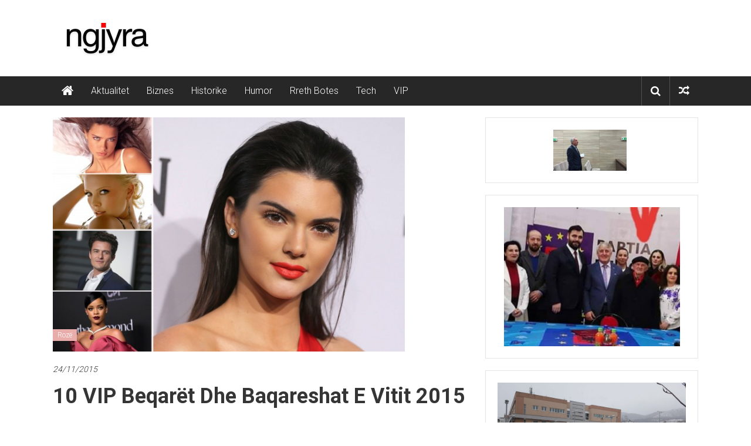

--- FILE ---
content_type: text/html; charset=UTF-8
request_url: https://www.ngjyra.com/10-vip-beqaret-dhe-baqereshat-e-vitit-2015/
body_size: 14851
content:
<!DOCTYPE html>
<html lang="en-US">
<head>
	<meta charset="UTF-8">
	<meta name="viewport" content="width=device-width, initial-scale=1">
	<link rel="profile" href="http://gmpg.org/xfn/11">
	<link rel="pingback" href="https://www.ngjyra.com/test1/xmlrpc.php">

	<title>10 VIP beqarët dhe baqareshat e vitit 2015 &#8211; Ngjyra.com</title>
<meta name='robots' content='max-image-preview:large' />
	<style>img:is([sizes="auto" i], [sizes^="auto," i]) { contain-intrinsic-size: 3000px 1500px }</style>
	<link rel='dns-prefetch' href='//fonts.googleapis.com' />
<link rel="alternate" type="application/rss+xml" title="Ngjyra.com &raquo; Feed" href="https://www.ngjyra.com/feed/" />
<link rel="alternate" type="application/rss+xml" title="Ngjyra.com &raquo; Comments Feed" href="https://www.ngjyra.com/comments/feed/" />
<link rel="alternate" type="application/rss+xml" title="Ngjyra.com &raquo; 10 VIP beqarët dhe baqareshat e vitit 2015 Comments Feed" href="https://www.ngjyra.com/10-vip-beqaret-dhe-baqereshat-e-vitit-2015/feed/" />
<script type="text/javascript">
/* <![CDATA[ */
window._wpemojiSettings = {"baseUrl":"https:\/\/s.w.org\/images\/core\/emoji\/16.0.1\/72x72\/","ext":".png","svgUrl":"https:\/\/s.w.org\/images\/core\/emoji\/16.0.1\/svg\/","svgExt":".svg","source":{"concatemoji":"https:\/\/www.ngjyra.com\/test1\/wp-includes\/js\/wp-emoji-release.min.js?ver=6.8.3"}};
/*! This file is auto-generated */
!function(s,n){var o,i,e;function c(e){try{var t={supportTests:e,timestamp:(new Date).valueOf()};sessionStorage.setItem(o,JSON.stringify(t))}catch(e){}}function p(e,t,n){e.clearRect(0,0,e.canvas.width,e.canvas.height),e.fillText(t,0,0);var t=new Uint32Array(e.getImageData(0,0,e.canvas.width,e.canvas.height).data),a=(e.clearRect(0,0,e.canvas.width,e.canvas.height),e.fillText(n,0,0),new Uint32Array(e.getImageData(0,0,e.canvas.width,e.canvas.height).data));return t.every(function(e,t){return e===a[t]})}function u(e,t){e.clearRect(0,0,e.canvas.width,e.canvas.height),e.fillText(t,0,0);for(var n=e.getImageData(16,16,1,1),a=0;a<n.data.length;a++)if(0!==n.data[a])return!1;return!0}function f(e,t,n,a){switch(t){case"flag":return n(e,"\ud83c\udff3\ufe0f\u200d\u26a7\ufe0f","\ud83c\udff3\ufe0f\u200b\u26a7\ufe0f")?!1:!n(e,"\ud83c\udde8\ud83c\uddf6","\ud83c\udde8\u200b\ud83c\uddf6")&&!n(e,"\ud83c\udff4\udb40\udc67\udb40\udc62\udb40\udc65\udb40\udc6e\udb40\udc67\udb40\udc7f","\ud83c\udff4\u200b\udb40\udc67\u200b\udb40\udc62\u200b\udb40\udc65\u200b\udb40\udc6e\u200b\udb40\udc67\u200b\udb40\udc7f");case"emoji":return!a(e,"\ud83e\udedf")}return!1}function g(e,t,n,a){var r="undefined"!=typeof WorkerGlobalScope&&self instanceof WorkerGlobalScope?new OffscreenCanvas(300,150):s.createElement("canvas"),o=r.getContext("2d",{willReadFrequently:!0}),i=(o.textBaseline="top",o.font="600 32px Arial",{});return e.forEach(function(e){i[e]=t(o,e,n,a)}),i}function t(e){var t=s.createElement("script");t.src=e,t.defer=!0,s.head.appendChild(t)}"undefined"!=typeof Promise&&(o="wpEmojiSettingsSupports",i=["flag","emoji"],n.supports={everything:!0,everythingExceptFlag:!0},e=new Promise(function(e){s.addEventListener("DOMContentLoaded",e,{once:!0})}),new Promise(function(t){var n=function(){try{var e=JSON.parse(sessionStorage.getItem(o));if("object"==typeof e&&"number"==typeof e.timestamp&&(new Date).valueOf()<e.timestamp+604800&&"object"==typeof e.supportTests)return e.supportTests}catch(e){}return null}();if(!n){if("undefined"!=typeof Worker&&"undefined"!=typeof OffscreenCanvas&&"undefined"!=typeof URL&&URL.createObjectURL&&"undefined"!=typeof Blob)try{var e="postMessage("+g.toString()+"("+[JSON.stringify(i),f.toString(),p.toString(),u.toString()].join(",")+"));",a=new Blob([e],{type:"text/javascript"}),r=new Worker(URL.createObjectURL(a),{name:"wpTestEmojiSupports"});return void(r.onmessage=function(e){c(n=e.data),r.terminate(),t(n)})}catch(e){}c(n=g(i,f,p,u))}t(n)}).then(function(e){for(var t in e)n.supports[t]=e[t],n.supports.everything=n.supports.everything&&n.supports[t],"flag"!==t&&(n.supports.everythingExceptFlag=n.supports.everythingExceptFlag&&n.supports[t]);n.supports.everythingExceptFlag=n.supports.everythingExceptFlag&&!n.supports.flag,n.DOMReady=!1,n.readyCallback=function(){n.DOMReady=!0}}).then(function(){return e}).then(function(){var e;n.supports.everything||(n.readyCallback(),(e=n.source||{}).concatemoji?t(e.concatemoji):e.wpemoji&&e.twemoji&&(t(e.twemoji),t(e.wpemoji)))}))}((window,document),window._wpemojiSettings);
/* ]]> */
</script>
<link rel='stylesheet' id='taqyeem-style-css' href='https://www.ngjyra.com/test1/wp-content/plugins/mogoze-reviews/style.css?ver=6.8.3' type='text/css' media='all' />
<style id='wp-emoji-styles-inline-css' type='text/css'>

	img.wp-smiley, img.emoji {
		display: inline !important;
		border: none !important;
		box-shadow: none !important;
		height: 1em !important;
		width: 1em !important;
		margin: 0 0.07em !important;
		vertical-align: -0.1em !important;
		background: none !important;
		padding: 0 !important;
	}
</style>
<link rel='stylesheet' id='wp-block-library-css' href='https://www.ngjyra.com/test1/wp-includes/css/dist/block-library/style.min.css?ver=6.8.3' type='text/css' media='all' />
<style id='wp-block-library-theme-inline-css' type='text/css'>
.wp-block-audio :where(figcaption){color:#555;font-size:13px;text-align:center}.is-dark-theme .wp-block-audio :where(figcaption){color:#ffffffa6}.wp-block-audio{margin:0 0 1em}.wp-block-code{border:1px solid #ccc;border-radius:4px;font-family:Menlo,Consolas,monaco,monospace;padding:.8em 1em}.wp-block-embed :where(figcaption){color:#555;font-size:13px;text-align:center}.is-dark-theme .wp-block-embed :where(figcaption){color:#ffffffa6}.wp-block-embed{margin:0 0 1em}.blocks-gallery-caption{color:#555;font-size:13px;text-align:center}.is-dark-theme .blocks-gallery-caption{color:#ffffffa6}:root :where(.wp-block-image figcaption){color:#555;font-size:13px;text-align:center}.is-dark-theme :root :where(.wp-block-image figcaption){color:#ffffffa6}.wp-block-image{margin:0 0 1em}.wp-block-pullquote{border-bottom:4px solid;border-top:4px solid;color:currentColor;margin-bottom:1.75em}.wp-block-pullquote cite,.wp-block-pullquote footer,.wp-block-pullquote__citation{color:currentColor;font-size:.8125em;font-style:normal;text-transform:uppercase}.wp-block-quote{border-left:.25em solid;margin:0 0 1.75em;padding-left:1em}.wp-block-quote cite,.wp-block-quote footer{color:currentColor;font-size:.8125em;font-style:normal;position:relative}.wp-block-quote:where(.has-text-align-right){border-left:none;border-right:.25em solid;padding-left:0;padding-right:1em}.wp-block-quote:where(.has-text-align-center){border:none;padding-left:0}.wp-block-quote.is-large,.wp-block-quote.is-style-large,.wp-block-quote:where(.is-style-plain){border:none}.wp-block-search .wp-block-search__label{font-weight:700}.wp-block-search__button{border:1px solid #ccc;padding:.375em .625em}:where(.wp-block-group.has-background){padding:1.25em 2.375em}.wp-block-separator.has-css-opacity{opacity:.4}.wp-block-separator{border:none;border-bottom:2px solid;margin-left:auto;margin-right:auto}.wp-block-separator.has-alpha-channel-opacity{opacity:1}.wp-block-separator:not(.is-style-wide):not(.is-style-dots){width:100px}.wp-block-separator.has-background:not(.is-style-dots){border-bottom:none;height:1px}.wp-block-separator.has-background:not(.is-style-wide):not(.is-style-dots){height:2px}.wp-block-table{margin:0 0 1em}.wp-block-table td,.wp-block-table th{word-break:normal}.wp-block-table :where(figcaption){color:#555;font-size:13px;text-align:center}.is-dark-theme .wp-block-table :where(figcaption){color:#ffffffa6}.wp-block-video :where(figcaption){color:#555;font-size:13px;text-align:center}.is-dark-theme .wp-block-video :where(figcaption){color:#ffffffa6}.wp-block-video{margin:0 0 1em}:root :where(.wp-block-template-part.has-background){margin-bottom:0;margin-top:0;padding:1.25em 2.375em}
</style>
<style id='classic-theme-styles-inline-css' type='text/css'>
/*! This file is auto-generated */
.wp-block-button__link{color:#fff;background-color:#32373c;border-radius:9999px;box-shadow:none;text-decoration:none;padding:calc(.667em + 2px) calc(1.333em + 2px);font-size:1.125em}.wp-block-file__button{background:#32373c;color:#fff;text-decoration:none}
</style>
<link rel='stylesheet' id='latest-post-shortcode-lps-block-style-css' href='https://www.ngjyra.com/test1/wp-content/plugins/latest-post-shortcode/lps-block/build/style-view.css?ver=lpsv14.0320250711.1625' type='text/css' media='all' />
<style id='global-styles-inline-css' type='text/css'>
:root{--wp--preset--aspect-ratio--square: 1;--wp--preset--aspect-ratio--4-3: 4/3;--wp--preset--aspect-ratio--3-4: 3/4;--wp--preset--aspect-ratio--3-2: 3/2;--wp--preset--aspect-ratio--2-3: 2/3;--wp--preset--aspect-ratio--16-9: 16/9;--wp--preset--aspect-ratio--9-16: 9/16;--wp--preset--color--black: #000000;--wp--preset--color--cyan-bluish-gray: #abb8c3;--wp--preset--color--white: #ffffff;--wp--preset--color--pale-pink: #f78da7;--wp--preset--color--vivid-red: #cf2e2e;--wp--preset--color--luminous-vivid-orange: #ff6900;--wp--preset--color--luminous-vivid-amber: #fcb900;--wp--preset--color--light-green-cyan: #7bdcb5;--wp--preset--color--vivid-green-cyan: #00d084;--wp--preset--color--pale-cyan-blue: #8ed1fc;--wp--preset--color--vivid-cyan-blue: #0693e3;--wp--preset--color--vivid-purple: #9b51e0;--wp--preset--gradient--vivid-cyan-blue-to-vivid-purple: linear-gradient(135deg,rgba(6,147,227,1) 0%,rgb(155,81,224) 100%);--wp--preset--gradient--light-green-cyan-to-vivid-green-cyan: linear-gradient(135deg,rgb(122,220,180) 0%,rgb(0,208,130) 100%);--wp--preset--gradient--luminous-vivid-amber-to-luminous-vivid-orange: linear-gradient(135deg,rgba(252,185,0,1) 0%,rgba(255,105,0,1) 100%);--wp--preset--gradient--luminous-vivid-orange-to-vivid-red: linear-gradient(135deg,rgba(255,105,0,1) 0%,rgb(207,46,46) 100%);--wp--preset--gradient--very-light-gray-to-cyan-bluish-gray: linear-gradient(135deg,rgb(238,238,238) 0%,rgb(169,184,195) 100%);--wp--preset--gradient--cool-to-warm-spectrum: linear-gradient(135deg,rgb(74,234,220) 0%,rgb(151,120,209) 20%,rgb(207,42,186) 40%,rgb(238,44,130) 60%,rgb(251,105,98) 80%,rgb(254,248,76) 100%);--wp--preset--gradient--blush-light-purple: linear-gradient(135deg,rgb(255,206,236) 0%,rgb(152,150,240) 100%);--wp--preset--gradient--blush-bordeaux: linear-gradient(135deg,rgb(254,205,165) 0%,rgb(254,45,45) 50%,rgb(107,0,62) 100%);--wp--preset--gradient--luminous-dusk: linear-gradient(135deg,rgb(255,203,112) 0%,rgb(199,81,192) 50%,rgb(65,88,208) 100%);--wp--preset--gradient--pale-ocean: linear-gradient(135deg,rgb(255,245,203) 0%,rgb(182,227,212) 50%,rgb(51,167,181) 100%);--wp--preset--gradient--electric-grass: linear-gradient(135deg,rgb(202,248,128) 0%,rgb(113,206,126) 100%);--wp--preset--gradient--midnight: linear-gradient(135deg,rgb(2,3,129) 0%,rgb(40,116,252) 100%);--wp--preset--font-size--small: 13px;--wp--preset--font-size--medium: 20px;--wp--preset--font-size--large: 36px;--wp--preset--font-size--x-large: 42px;--wp--preset--spacing--20: 0.44rem;--wp--preset--spacing--30: 0.67rem;--wp--preset--spacing--40: 1rem;--wp--preset--spacing--50: 1.5rem;--wp--preset--spacing--60: 2.25rem;--wp--preset--spacing--70: 3.38rem;--wp--preset--spacing--80: 5.06rem;--wp--preset--shadow--natural: 6px 6px 9px rgba(0, 0, 0, 0.2);--wp--preset--shadow--deep: 12px 12px 50px rgba(0, 0, 0, 0.4);--wp--preset--shadow--sharp: 6px 6px 0px rgba(0, 0, 0, 0.2);--wp--preset--shadow--outlined: 6px 6px 0px -3px rgba(255, 255, 255, 1), 6px 6px rgba(0, 0, 0, 1);--wp--preset--shadow--crisp: 6px 6px 0px rgba(0, 0, 0, 1);}:where(.is-layout-flex){gap: 0.5em;}:where(.is-layout-grid){gap: 0.5em;}body .is-layout-flex{display: flex;}.is-layout-flex{flex-wrap: wrap;align-items: center;}.is-layout-flex > :is(*, div){margin: 0;}body .is-layout-grid{display: grid;}.is-layout-grid > :is(*, div){margin: 0;}:where(.wp-block-columns.is-layout-flex){gap: 2em;}:where(.wp-block-columns.is-layout-grid){gap: 2em;}:where(.wp-block-post-template.is-layout-flex){gap: 1.25em;}:where(.wp-block-post-template.is-layout-grid){gap: 1.25em;}.has-black-color{color: var(--wp--preset--color--black) !important;}.has-cyan-bluish-gray-color{color: var(--wp--preset--color--cyan-bluish-gray) !important;}.has-white-color{color: var(--wp--preset--color--white) !important;}.has-pale-pink-color{color: var(--wp--preset--color--pale-pink) !important;}.has-vivid-red-color{color: var(--wp--preset--color--vivid-red) !important;}.has-luminous-vivid-orange-color{color: var(--wp--preset--color--luminous-vivid-orange) !important;}.has-luminous-vivid-amber-color{color: var(--wp--preset--color--luminous-vivid-amber) !important;}.has-light-green-cyan-color{color: var(--wp--preset--color--light-green-cyan) !important;}.has-vivid-green-cyan-color{color: var(--wp--preset--color--vivid-green-cyan) !important;}.has-pale-cyan-blue-color{color: var(--wp--preset--color--pale-cyan-blue) !important;}.has-vivid-cyan-blue-color{color: var(--wp--preset--color--vivid-cyan-blue) !important;}.has-vivid-purple-color{color: var(--wp--preset--color--vivid-purple) !important;}.has-black-background-color{background-color: var(--wp--preset--color--black) !important;}.has-cyan-bluish-gray-background-color{background-color: var(--wp--preset--color--cyan-bluish-gray) !important;}.has-white-background-color{background-color: var(--wp--preset--color--white) !important;}.has-pale-pink-background-color{background-color: var(--wp--preset--color--pale-pink) !important;}.has-vivid-red-background-color{background-color: var(--wp--preset--color--vivid-red) !important;}.has-luminous-vivid-orange-background-color{background-color: var(--wp--preset--color--luminous-vivid-orange) !important;}.has-luminous-vivid-amber-background-color{background-color: var(--wp--preset--color--luminous-vivid-amber) !important;}.has-light-green-cyan-background-color{background-color: var(--wp--preset--color--light-green-cyan) !important;}.has-vivid-green-cyan-background-color{background-color: var(--wp--preset--color--vivid-green-cyan) !important;}.has-pale-cyan-blue-background-color{background-color: var(--wp--preset--color--pale-cyan-blue) !important;}.has-vivid-cyan-blue-background-color{background-color: var(--wp--preset--color--vivid-cyan-blue) !important;}.has-vivid-purple-background-color{background-color: var(--wp--preset--color--vivid-purple) !important;}.has-black-border-color{border-color: var(--wp--preset--color--black) !important;}.has-cyan-bluish-gray-border-color{border-color: var(--wp--preset--color--cyan-bluish-gray) !important;}.has-white-border-color{border-color: var(--wp--preset--color--white) !important;}.has-pale-pink-border-color{border-color: var(--wp--preset--color--pale-pink) !important;}.has-vivid-red-border-color{border-color: var(--wp--preset--color--vivid-red) !important;}.has-luminous-vivid-orange-border-color{border-color: var(--wp--preset--color--luminous-vivid-orange) !important;}.has-luminous-vivid-amber-border-color{border-color: var(--wp--preset--color--luminous-vivid-amber) !important;}.has-light-green-cyan-border-color{border-color: var(--wp--preset--color--light-green-cyan) !important;}.has-vivid-green-cyan-border-color{border-color: var(--wp--preset--color--vivid-green-cyan) !important;}.has-pale-cyan-blue-border-color{border-color: var(--wp--preset--color--pale-cyan-blue) !important;}.has-vivid-cyan-blue-border-color{border-color: var(--wp--preset--color--vivid-cyan-blue) !important;}.has-vivid-purple-border-color{border-color: var(--wp--preset--color--vivid-purple) !important;}.has-vivid-cyan-blue-to-vivid-purple-gradient-background{background: var(--wp--preset--gradient--vivid-cyan-blue-to-vivid-purple) !important;}.has-light-green-cyan-to-vivid-green-cyan-gradient-background{background: var(--wp--preset--gradient--light-green-cyan-to-vivid-green-cyan) !important;}.has-luminous-vivid-amber-to-luminous-vivid-orange-gradient-background{background: var(--wp--preset--gradient--luminous-vivid-amber-to-luminous-vivid-orange) !important;}.has-luminous-vivid-orange-to-vivid-red-gradient-background{background: var(--wp--preset--gradient--luminous-vivid-orange-to-vivid-red) !important;}.has-very-light-gray-to-cyan-bluish-gray-gradient-background{background: var(--wp--preset--gradient--very-light-gray-to-cyan-bluish-gray) !important;}.has-cool-to-warm-spectrum-gradient-background{background: var(--wp--preset--gradient--cool-to-warm-spectrum) !important;}.has-blush-light-purple-gradient-background{background: var(--wp--preset--gradient--blush-light-purple) !important;}.has-blush-bordeaux-gradient-background{background: var(--wp--preset--gradient--blush-bordeaux) !important;}.has-luminous-dusk-gradient-background{background: var(--wp--preset--gradient--luminous-dusk) !important;}.has-pale-ocean-gradient-background{background: var(--wp--preset--gradient--pale-ocean) !important;}.has-electric-grass-gradient-background{background: var(--wp--preset--gradient--electric-grass) !important;}.has-midnight-gradient-background{background: var(--wp--preset--gradient--midnight) !important;}.has-small-font-size{font-size: var(--wp--preset--font-size--small) !important;}.has-medium-font-size{font-size: var(--wp--preset--font-size--medium) !important;}.has-large-font-size{font-size: var(--wp--preset--font-size--large) !important;}.has-x-large-font-size{font-size: var(--wp--preset--font-size--x-large) !important;}
:where(.wp-block-post-template.is-layout-flex){gap: 1.25em;}:where(.wp-block-post-template.is-layout-grid){gap: 1.25em;}
:where(.wp-block-columns.is-layout-flex){gap: 2em;}:where(.wp-block-columns.is-layout-grid){gap: 2em;}
:root :where(.wp-block-pullquote){font-size: 1.5em;line-height: 1.6;}
</style>
<link rel='stylesheet' id='cb_front-css-css' href='https://www.ngjyra.com/test1/wp-content/plugins/before-after-compare-bar/inc/front/css/comparebar.css?ver=6.8.3' type='text/css' media='all' />
<link rel='stylesheet' id='dashicons-css' href='https://www.ngjyra.com/test1/wp-includes/css/dashicons.min.css?ver=6.8.3' type='text/css' media='all' />
<link rel='stylesheet' id='everest-forms-general-css' href='https://www.ngjyra.com/test1/wp-content/plugins/everest-forms/assets/css/everest-forms.css?ver=3.3.0' type='text/css' media='all' />
<link rel='stylesheet' id='jquery-intl-tel-input-css' href='https://www.ngjyra.com/test1/wp-content/plugins/everest-forms/assets/css/intlTelInput.css?ver=3.3.0' type='text/css' media='all' />
<link rel='stylesheet' id='anthemes_shortcode_styles-css' href='https://www.ngjyra.com/test1/wp-content/plugins/mogoze-shortcodes/includes/css/anthemes-shortcodes.css?ver=6.8.3' type='text/css' media='all' />
<link rel='stylesheet' id='sp-news-public-css' href='https://www.ngjyra.com/test1/wp-content/plugins/sp-news-and-widget/assets/css/wpnw-public.css?ver=5.0.4' type='text/css' media='all' />
<link rel='stylesheet' id='colornews_google_fonts-css' href='//fonts.googleapis.com/css?family=Roboto%3A400%2C300%2C700%2C900&#038;ver=6.8.3' type='text/css' media='all' />
<link rel='stylesheet' id='colornews-style-css' href='https://www.ngjyra.com/test1/wp-content/themes/colornews-pro/style.css?ver=6.8.3' type='text/css' media='all' />
<link rel='stylesheet' id='colornews-fontawesome-css' href='https://www.ngjyra.com/test1/wp-content/themes/colornews-pro/font-awesome/css/font-awesome.min.css?ver=4.7.0' type='text/css' media='all' />
<link rel='stylesheet' id='colornews-featured-image-popup-css-css' href='https://www.ngjyra.com/test1/wp-content/themes/colornews-pro/js/magnific-popup/magnific-popup.min.css?ver=20150714' type='text/css' media='all' />
<style id='akismet-widget-style-inline-css' type='text/css'>

			.a-stats {
				--akismet-color-mid-green: #357b49;
				--akismet-color-white: #fff;
				--akismet-color-light-grey: #f6f7f7;

				max-width: 350px;
				width: auto;
			}

			.a-stats * {
				all: unset;
				box-sizing: border-box;
			}

			.a-stats strong {
				font-weight: 600;
			}

			.a-stats a.a-stats__link,
			.a-stats a.a-stats__link:visited,
			.a-stats a.a-stats__link:active {
				background: var(--akismet-color-mid-green);
				border: none;
				box-shadow: none;
				border-radius: 8px;
				color: var(--akismet-color-white);
				cursor: pointer;
				display: block;
				font-family: -apple-system, BlinkMacSystemFont, 'Segoe UI', 'Roboto', 'Oxygen-Sans', 'Ubuntu', 'Cantarell', 'Helvetica Neue', sans-serif;
				font-weight: 500;
				padding: 12px;
				text-align: center;
				text-decoration: none;
				transition: all 0.2s ease;
			}

			/* Extra specificity to deal with TwentyTwentyOne focus style */
			.widget .a-stats a.a-stats__link:focus {
				background: var(--akismet-color-mid-green);
				color: var(--akismet-color-white);
				text-decoration: none;
			}

			.a-stats a.a-stats__link:hover {
				filter: brightness(110%);
				box-shadow: 0 4px 12px rgba(0, 0, 0, 0.06), 0 0 2px rgba(0, 0, 0, 0.16);
			}

			.a-stats .count {
				color: var(--akismet-color-white);
				display: block;
				font-size: 1.5em;
				line-height: 1.4;
				padding: 0 13px;
				white-space: nowrap;
			}
		
</style>
<script type="text/javascript" src="https://www.ngjyra.com/test1/wp-includes/js/jquery/jquery.min.js?ver=3.7.1" id="jquery-core-js"></script>
<script type="text/javascript" src="https://www.ngjyra.com/test1/wp-includes/js/jquery/jquery-migrate.min.js?ver=3.4.1" id="jquery-migrate-js"></script>
<script type="text/javascript" src="https://www.ngjyra.com/test1/wp-content/plugins/mogoze-reviews/js/tie.js?ver=6.8.3" id="taqyeem-main-js"></script>
<script type="text/javascript" id="lps-vars-js-after">
/* <![CDATA[ */
const lpsSettings = {"ajaxUrl": "https://www.ngjyra.com/test1/wp-admin/admin-ajax.php"};
/* ]]> */
</script>
<script type="text/javascript" src="https://www.ngjyra.com/test1/wp-content/plugins/before-after-compare-bar/inc/front/js/comparebar.js?ver=6.8.3" id="cb_front-js-js"></script>
<!--[if lte IE 8]>
<script type="text/javascript" src="https://www.ngjyra.com/test1/wp-content/themes/colornews-pro/js/html5shiv.min.js?ver=6.8.3" id="html5-js"></script>
<![endif]-->
<link rel="https://api.w.org/" href="https://www.ngjyra.com/wp-json/" /><link rel="alternate" title="JSON" type="application/json" href="https://www.ngjyra.com/wp-json/wp/v2/posts/40444" /><link rel="EditURI" type="application/rsd+xml" title="RSD" href="https://www.ngjyra.com/test1/xmlrpc.php?rsd" />
<link rel="canonical" href="https://www.ngjyra.com/10-vip-beqaret-dhe-baqereshat-e-vitit-2015/" />
<link rel='shortlink' href='https://www.ngjyra.com/?p=40444' />
<link rel="alternate" title="oEmbed (JSON)" type="application/json+oembed" href="https://www.ngjyra.com/wp-json/oembed/1.0/embed?url=https%3A%2F%2Fwww.ngjyra.com%2F10-vip-beqaret-dhe-baqereshat-e-vitit-2015%2F" />
<link rel="alternate" title="oEmbed (XML)" type="text/xml+oembed" href="https://www.ngjyra.com/wp-json/oembed/1.0/embed?url=https%3A%2F%2Fwww.ngjyra.com%2F10-vip-beqaret-dhe-baqereshat-e-vitit-2015%2F&#038;format=xml" />
<script data-ad-client="ca-pub-6367306070829164" async src="https://pagead2.googlesyndication.com/pagead/js/adsbygoogle.js"></script><script type='text/javascript'>
/* <![CDATA[ */
var taqyeem = {"ajaxurl":"https://www.ngjyra.com/test1/wp-admin/admin-ajax.php" , "your_rating":"Your Rating:"};
/* ]]> */
</script>
<style type="text/css" media="screen"> 

</style> 
		<script>
			document.documentElement.className = document.documentElement.className.replace('no-js', 'js');
		</script>
				<style>
			.no-js img.lazyload {
				display: none;
			}

			figure.wp-block-image img.lazyloading {
				min-width: 150px;
			}

						.lazyload, .lazyloading {
				opacity: 0;
			}

			.lazyloaded {
				opacity: 1;
				transition: opacity 400ms;
				transition-delay: 0ms;
			}

					</style>
		<meta name="generator" content="Elementor 3.30.2; features: e_font_icon_svg, additional_custom_breakpoints, e_element_cache; settings: css_print_method-external, google_font-enabled, font_display-swap">
			<style>
				.e-con.e-parent:nth-of-type(n+4):not(.e-lazyloaded):not(.e-no-lazyload),
				.e-con.e-parent:nth-of-type(n+4):not(.e-lazyloaded):not(.e-no-lazyload) * {
					background-image: none !important;
				}
				@media screen and (max-height: 1024px) {
					.e-con.e-parent:nth-of-type(n+3):not(.e-lazyloaded):not(.e-no-lazyload),
					.e-con.e-parent:nth-of-type(n+3):not(.e-lazyloaded):not(.e-no-lazyload) * {
						background-image: none !important;
					}
				}
				@media screen and (max-height: 640px) {
					.e-con.e-parent:nth-of-type(n+2):not(.e-lazyloaded):not(.e-no-lazyload),
					.e-con.e-parent:nth-of-type(n+2):not(.e-lazyloaded):not(.e-no-lazyload) * {
						background-image: none !important;
					}
				}
			</style>
			<link rel="icon" href="https://www.ngjyra.com/test1/wp-content/uploads/2019/02/cropped-fav_ngjyra-32x32.jpg" sizes="32x32" />
<link rel="icon" href="https://www.ngjyra.com/test1/wp-content/uploads/2019/02/cropped-fav_ngjyra-192x192.jpg" sizes="192x192" />
<link rel="apple-touch-icon" href="https://www.ngjyra.com/test1/wp-content/uploads/2019/02/cropped-fav_ngjyra-180x180.jpg" />
<meta name="msapplication-TileImage" content="https://www.ngjyra.com/test1/wp-content/uploads/2019/02/cropped-fav_ngjyra-270x270.jpg" />
<!-- Ngjyra.com Internal Styles -->		<style type="text/css"> .home-slider-wrapper .slider-btn a:hover,.random-hover-link a:hover,.widget_featured_posts_style_six .bx-prev, .widget_featured_posts_style_six .bx-next, .widget_featured_posts_style_eight .bx-prev, .widget_featured_posts_style_eight .bx-next,.tabbed-widget .tabs:hover, .tabbed-widget .tabs.active{background:#ff1414;border:1px solid #ff1414}#site-navigation ul>li.current-menu-ancestor,#site-navigation ul>li.current-menu-item,#site-navigation ul>li.current-menu-parent,#site-navigation ul>li:hover,.block-title,.bottom-header-wrapper .home-icon a:hover,.home .bottom-header-wrapper .home-icon a,.breaking-news-title,.bttn:hover,.carousel-slider-wrapper .bx-controls a,.cat-links a,.category-menu,.category-menu ul.sub-menu,.category-toggle-block,.error,.home-slider .bx-pager a.active,.home-slider .bx-pager a:hover,.navigation .nav-links a:hover,.post .more-link:hover,.random-hover-link a:hover,.search-box,.search-icon:hover,.share-wrap:hover,button,input[type=button]:hover,input[type=reset]:hover,input[type=submit]:hover{background:#ff1414}a{color:#ff1414}.entry-footer a:hover{color:#ff1414}#bottom-footer .copy-right a:hover,#top-footer .widget a:hover,#top-footer .widget a:hover:before,#top-footer .widget li:hover:before,.below-entry-meta span:hover a,.below-entry-meta span:hover i,.caption-title a:hover,.comment .comment-reply-link:hover,.entry-btn a:hover,.entry-title a:hover,.num-404,.tag-cloud-wrap a:hover,.top-menu-wrap ul li.current-menu-ancestor>a,.top-menu-wrap ul li.current-menu-item>a,.top-menu-wrap ul li.current-menu-parent>a,.top-menu-wrap ul li:hover>a,.widget a:hover,.widget a:hover::before{color:#ff1414}#top-footer .block-title{border-bottom:1px solid #ff1414}#site-navigation .menu-toggle:hover,.sub-toggle{background:#ff1414}.colornews_random_post .random-hover-link a:hover{background:#ff1414 none repeat scroll 0 0;border:1px solid #ff1414}#site-title a:hover{color:#ff1414}a#scroll-up i,.featured-widget-six-title-wrap .entry-title a:hover, .featured-widget-title-wrap .entry-title a:hover{color:#ff1414}.page-header .page-title{border-bottom:3px solid #ff1414;color:#ff1414}.tabbed-widget .tabs.active::after{border-top: 5px solid #ff1414;color:#ff1414}@media (max-width: 768px) {    #site-navigation ul > li:hover > a, #site-navigation ul > li.current-menu-item > a,#site-navigation ul > li.current-menu-ancestor > a,#site-navigation ul > li.current-menu-parent > a {background:#ff1414}}</style></head>

<body class="wp-singular post-template-default single single-post postid-40444 single-format-standard wp-custom-logo wp-theme-colornews-pro everest-forms-no-js  wide group-blog elementor-default elementor-kit-46473">
	<div id="page" class="hfeed site">
		<a class="skip-link screen-reader-text" href="#content">Skip to content</a>

	<header id="masthead" class="site-header" role="banner">
		<div class="top-header-wrapper clearfix">
			<div class="tg-container">
				<div class="tg-inner-wrap">
									</div><!-- .tg-inner-wrap end -->
			</div><!-- .tg-container end -->
					</div><!-- .top-header-wrapper end  -->

				<div class="middle-header-wrapper  clearfix">
			<div class="tg-container">
				<div class="tg-inner-wrap">
											<div class="logo">
							<a href="https://www.ngjyra.com/" class="custom-logo-link" rel="home"><img width="183" height="55" data-src="https://www.ngjyra.com/test1/wp-content/uploads/2025/09/ngjyra_logo.png" class="custom-logo lazyload" alt="Ngjyra" decoding="async" src="[data-uri]" style="--smush-placeholder-width: 183px; --smush-placeholder-aspect-ratio: 183/55;" /></a>
						</div><!-- #logo -->
											<div id="header-text" class="screen-reader-text">
													<h3 id="site-title">
								<a href="https://www.ngjyra.com/" title="Ngjyra.com" rel="home">Ngjyra.com</a>
							</h3>
																			<p id="site-description">Jeta me ngjyra</p>
												<!-- #site-description -->
					</div><!-- #header-text -->

					<div class="header-advertise">
						<aside id="colornews_728x90_advertisement_widget-4" class="widget widget_728x90_advertisement colornews_custom_widget">
		<div class="magazine-block-large-ad clearfix">
			<div class="tg-block-wrapper">
											</div>
		</div>
		</aside>					</div><!-- .header-advertise end -->
				</div><!-- .tg-inner-wrap end -->
			</div><!-- .tg-container end -->
		</div><!-- .middle-header-wrapper end -->

		
		<div class="bottom-header-wrapper clearfix">
			<div class="bottom-arrow-wrap">
				<div class="tg-container">
					<div class="tg-inner-wrap">
													<div class="home-icon">
								<a title="Ngjyra.com" href="https://www.ngjyra.com/"><i class="fa fa-home"></i></a>
							</div><!-- .home-icon end -->
												<nav id="site-navigation" class="main-navigation clearfix" role="navigation">
							<div class="menu-toggle hide">Menu</div>
							<ul id="nav" class="menu"><li id="menu-item-46445" class="menu-item menu-item-type-taxonomy menu-item-object-category menu-item-46445"><a href="https://www.ngjyra.com/category/aktualitet/">Aktualitet</a></li>
<li id="menu-item-46446" class="menu-item menu-item-type-taxonomy menu-item-object-category menu-item-46446"><a href="https://www.ngjyra.com/category/biznes/">Biznes</a></li>
<li id="menu-item-46447" class="menu-item menu-item-type-taxonomy menu-item-object-category menu-item-46447"><a href="https://www.ngjyra.com/category/historike/">Historike</a></li>
<li id="menu-item-46448" class="menu-item menu-item-type-taxonomy menu-item-object-category menu-item-46448"><a href="https://www.ngjyra.com/category/humor/">Humor</a></li>
<li id="menu-item-46449" class="menu-item menu-item-type-taxonomy menu-item-object-category menu-item-46449"><a href="https://www.ngjyra.com/category/rreth-botes/">Rreth Botes</a></li>
<li id="menu-item-46450" class="menu-item menu-item-type-taxonomy menu-item-object-category menu-item-46450"><a href="https://www.ngjyra.com/category/tech/">Tech</a></li>
<li id="menu-item-46451" class="menu-item menu-item-type-taxonomy menu-item-object-category menu-item-46451"><a href="https://www.ngjyra.com/category/vip/">VIP</a></li>
</ul>						</nav><!-- .nav end -->
													<div class="share-search-wrap">
								<div class="home-search">
																			<div class="search-icon">
											<i class="fa fa-search"></i>
										</div>
										<div class="search-box">
											<div class="close">&times;</div>
											<form role="search" action="https://www.ngjyra.com/" class="searchform" method="get">
	<input type="text" placeholder="Enter a word for search" class="search-field" value="" name="s">
	<button class="searchsubmit" name="submit" type="submit"><i class="fa fa-search"></i></button>
</form>
										</div>
																				<div class="random-post share-wrap">
							<a href="https://www.ngjyra.com/perse-meshkujt-ndahen-perse-e-bejne-kete-edhe-femrat/" title="View a random post" class="share-icon"><i class="fa fa-random"></i></a>
					</div><!-- .random-post.share-wrap end -->
										</div> <!-- home-search-end -->
							</div>
											</div><!-- #tg-inner-wrap -->
				</div><!-- #tg-container -->
			</div><!-- #bottom-arrow-wrap -->
		</div><!-- #bottom-header-wrapper -->

		
			</header><!-- #masthead -->
		

<div id="main" class="clearfix">
	<div class="tg-container">
		<div class="tg-inner-wrap clearfix">
			<div id="main-content-section clearfix">
				<div id="primary">

					
						
<article id="post-40444" class="post-40444 post type-post status-publish format-standard has-post-thumbnail hentry category-roze">
	
	
	
	<div class="figure-cat-wrap featured-image-enable">
					<div class="featured-image">
									<a href="https://www.ngjyra.com/test1/wp-content/uploads/2015/11/1-beqaresha-ballina111.jpg" class="image-popup"><img fetchpriority="high" width="600" height="400" src="https://www.ngjyra.com/test1/wp-content/uploads/2015/11/1-beqaresha-ballina111.jpg" class="attachment-colornews-featured-image size-colornews-featured-image wp-post-image" alt="" decoding="async" srcset="https://www.ngjyra.com/test1/wp-content/uploads/2015/11/1-beqaresha-ballina111.jpg 2048w, https://www.ngjyra.com/test1/wp-content/uploads/2015/11/1-beqaresha-ballina111-300x200.jpg 300w, https://www.ngjyra.com/test1/wp-content/uploads/2015/11/1-beqaresha-ballina111-1024x682.jpg 1024w, https://www.ngjyra.com/test1/wp-content/uploads/2015/11/1-beqaresha-ballina111-658x438.jpg 658w" sizes="(max-width: 600px) 100vw, 600px" /></a>
							</div>
		
		<div class="category-collection"><span class="cat-links"><a href="https://www.ngjyra.com/category/roze/" style="background:#e8adaa" rel="category tag">Rozë</a></span>&nbsp;</div>	</div>

	
	<span class="posted-on"><a href="https://www.ngjyra.com/10-vip-beqaret-dhe-baqereshat-e-vitit-2015/" title="04:43" rel="bookmark"><time class="entry-date published" datetime="2015-11-24T04:43:34+02:00">24/11/2015</time><time class="updated" datetime="2015-11-24T18:31:11+02:00">24/11/2015</time></a></span>
	<header class="entry-header">
		<h1 class="entry-title">
			10 VIP beqarët dhe baqareshat e vitit 2015		</h1>
	</header>

	<div class="below-entry-meta">
			<span class="byline"><span class="author vcard"><i class="fa fa-user"></i><a class="url fn n" href="https://www.ngjyra.com/author/" title="">Posted By: </a></span></span>

			<span class="post-views"><i class="fa fa-eye"></i><span class="total-views">1896 Views</span></span>
							<span class="comments"><a href="https://www.ngjyra.com/10-vip-beqaret-dhe-baqereshat-e-vitit-2015/#respond"><i class="fa fa-comment"></i> 0 Comment</a></span>
			</div>
	<div class="entry-content">
		<p>Në disa rrethe shoqërore, personat beqarë/e konsiderohen gati sikur të ishin njerëz me ndonjë sëmundje. Madje, në qarqe të tilla – kur një person nuk është i martuar apo në lidhje serioze – mendohet se diçka nuk është në rregull me atë person.</p>
<p>Natyrisht, në të shumtën e rasteve, ky vlerësim nuk ka të bëjë fare me realitetin. Megjithatë, edhe pse shumë më i zbehtë, një perceptim (presion) i tillë ekziston edhe në rrethin e njerëzve të famshëm.</p>
<p>Është interesant fakti se, bukuria e një personi &#8211; i famshëm apo i thjeshtë &#8211; nuk është kusht që ai/ajo të jetë i zënë, respektivisht në lidhje serioze të dashurisë.</p>
<p>Sidoqoftë, ne do të ndalemi të personat e famshëm, të cilët siç duket do të hyjnë beqar/e në vitin e ri, përkundër faktit se, gjatë gjithë vitit, është shkruar e spekuluar për lidhjet dhe dashuriçkat e tyre – që nuk rezultuan me ndonjë lidhje serioze. Apo dhe që tashmë janë singël, pas martesave të dështuara.</p>
<p>Beqarë/e apo të “sëmurë/a”, në vijim ju sjellim një top-listë të 10 personave të famshëm, të bukur e të pashëm, që janë singël ende. <strong>/NGJYRA.COM/</strong></p>
<p><strong>10. Orlando Bloom</strong></p>
<p><a href="https://www.ngjyra.com/wp-content/uploads/2015/11/1-beqaresha-010.jpg"><img decoding="async" class="alignnone size-large wp-image-40454 lazyload" data-src="https://www.ngjyra.com/wp-content/uploads/2015/11/1-beqaresha-010-1024x682.jpg" alt="1 beqaresha 010" width="660" height="439" data-srcset="https://www.ngjyra.com/test1/wp-content/uploads/2015/11/1-beqaresha-010-1024x682.jpg 1024w, https://www.ngjyra.com/test1/wp-content/uploads/2015/11/1-beqaresha-010-300x199.jpg 300w, https://www.ngjyra.com/test1/wp-content/uploads/2015/11/1-beqaresha-010-658x438.jpg 658w, https://www.ngjyra.com/test1/wp-content/uploads/2015/11/1-beqaresha-010.jpg 2048w" data-sizes="(max-width: 660px) 100vw, 660px" src="[data-uri]" style="--smush-placeholder-width: 660px; --smush-placeholder-aspect-ratio: 660/439;" /></a></p>
<p><strong>9. Chris Evans</strong></p>
<p><a href="https://www.ngjyra.com/wp-content/uploads/2015/11/1-beqaresha-009.jpg"><img decoding="async" class="alignnone size-large wp-image-40453 lazyload" data-src="https://www.ngjyra.com/wp-content/uploads/2015/11/1-beqaresha-009-1024x648.jpg" alt="Chris Evans" width="660" height="417" data-srcset="https://www.ngjyra.com/test1/wp-content/uploads/2015/11/1-beqaresha-009-1024x648.jpg 1024w, https://www.ngjyra.com/test1/wp-content/uploads/2015/11/1-beqaresha-009-300x189.jpg 300w, https://www.ngjyra.com/test1/wp-content/uploads/2015/11/1-beqaresha-009-658x416.jpg 658w, https://www.ngjyra.com/test1/wp-content/uploads/2015/11/1-beqaresha-009.jpg 1536w" data-sizes="(max-width: 660px) 100vw, 660px" src="[data-uri]" style="--smush-placeholder-width: 660px; --smush-placeholder-aspect-ratio: 660/417;" /></a></p>
<p><strong>8. Kourtney Kardashian</strong></p>
<p><a href="https://www.ngjyra.com/wp-content/uploads/2015/11/1-beqaresha-008.jpg"><img decoding="async" class="alignnone size-large wp-image-40452 lazyload" data-src="https://www.ngjyra.com/wp-content/uploads/2015/11/1-beqaresha-008-1024x640.jpg" alt="1 beqaresha 008" width="660" height="412" data-srcset="https://www.ngjyra.com/test1/wp-content/uploads/2015/11/1-beqaresha-008-1024x640.jpg 1024w, https://www.ngjyra.com/test1/wp-content/uploads/2015/11/1-beqaresha-008-300x187.jpg 300w, https://www.ngjyra.com/test1/wp-content/uploads/2015/11/1-beqaresha-008-658x411.jpg 658w, https://www.ngjyra.com/test1/wp-content/uploads/2015/11/1-beqaresha-008.jpg 1920w" data-sizes="(max-width: 660px) 100vw, 660px" src="[data-uri]" style="--smush-placeholder-width: 660px; --smush-placeholder-aspect-ratio: 660/412;" /></a></p>
<p><strong>7. Kate Hudson</strong></p>
<p><a href="https://www.ngjyra.com/wp-content/uploads/2015/11/1-beqaresha-007.jpg"><img decoding="async" class="alignnone size-large wp-image-40451 lazyload" data-src="https://www.ngjyra.com/wp-content/uploads/2015/11/1-beqaresha-007-1024x768.jpg" alt="1 beqaresha 007" width="660" height="495" data-srcset="https://www.ngjyra.com/test1/wp-content/uploads/2015/11/1-beqaresha-007-1024x768.jpg 1024w, https://www.ngjyra.com/test1/wp-content/uploads/2015/11/1-beqaresha-007-300x225.jpg 300w, https://www.ngjyra.com/test1/wp-content/uploads/2015/11/1-beqaresha-007-658x493.jpg 658w, https://www.ngjyra.com/test1/wp-content/uploads/2015/11/1-beqaresha-007.jpg 1600w" data-sizes="(max-width: 660px) 100vw, 660px" src="[data-uri]" style="--smush-placeholder-width: 660px; --smush-placeholder-aspect-ratio: 660/495;" /></a></p>
<p><strong>6. Britney Spears</strong></p>
<p><a href="https://www.ngjyra.com/wp-content/uploads/2015/11/1-beqaresha-006.jpg"><img decoding="async" class="alignnone size-large wp-image-40450 lazyload" data-src="https://www.ngjyra.com/wp-content/uploads/2015/11/1-beqaresha-006-1024x768.jpg" alt="1 beqaresha 006" width="660" height="495" data-srcset="https://www.ngjyra.com/test1/wp-content/uploads/2015/11/1-beqaresha-006-1024x768.jpg 1024w, https://www.ngjyra.com/test1/wp-content/uploads/2015/11/1-beqaresha-006-300x225.jpg 300w, https://www.ngjyra.com/test1/wp-content/uploads/2015/11/1-beqaresha-006-658x493.jpg 658w, https://www.ngjyra.com/test1/wp-content/uploads/2015/11/1-beqaresha-006.jpg 1978w" data-sizes="(max-width: 660px) 100vw, 660px" src="[data-uri]" style="--smush-placeholder-width: 660px; --smush-placeholder-aspect-ratio: 660/495;" /></a></p>
<p><strong>5. Rihanna</strong></p>
<p><a href="https://www.ngjyra.com/wp-content/uploads/2015/11/1-beqaresha-005.jpg"><img decoding="async" class="alignnone size-large wp-image-40449 lazyload" data-src="https://www.ngjyra.com/wp-content/uploads/2015/11/1-beqaresha-005-1024x640.jpg" alt="1 beqaresha 005" width="660" height="412" data-srcset="https://www.ngjyra.com/test1/wp-content/uploads/2015/11/1-beqaresha-005-1024x640.jpg 1024w, https://www.ngjyra.com/test1/wp-content/uploads/2015/11/1-beqaresha-005-300x187.jpg 300w, https://www.ngjyra.com/test1/wp-content/uploads/2015/11/1-beqaresha-005-658x411.jpg 658w, https://www.ngjyra.com/test1/wp-content/uploads/2015/11/1-beqaresha-005.jpg 1680w" data-sizes="(max-width: 660px) 100vw, 660px" src="[data-uri]" style="--smush-placeholder-width: 660px; --smush-placeholder-aspect-ratio: 660/412;" /></a></p>
<p><strong>4. Adriana Lima</strong></p>
<p><a href="https://www.ngjyra.com/wp-content/uploads/2015/11/1-beqaresha-004.jpg"><img decoding="async" class="alignnone size-full wp-image-40448 lazyload" data-src="https://www.ngjyra.com/wp-content/uploads/2015/11/1-beqaresha-004.jpg" alt="1 beqaresha 004" width="1024" height="768" data-srcset="https://www.ngjyra.com/test1/wp-content/uploads/2015/11/1-beqaresha-004.jpg 1024w, https://www.ngjyra.com/test1/wp-content/uploads/2015/11/1-beqaresha-004-300x225.jpg 300w, https://www.ngjyra.com/test1/wp-content/uploads/2015/11/1-beqaresha-004-658x493.jpg 658w" data-sizes="(max-width: 1024px) 100vw, 1024px" src="[data-uri]" style="--smush-placeholder-width: 1024px; --smush-placeholder-aspect-ratio: 1024/768;" /></a></p>
<p><strong>3. Charlize Theron</strong></p>
<p><a href="https://www.ngjyra.com/wp-content/uploads/2015/11/1-beqaresha-003.jpg"><img decoding="async" class="alignnone size-large wp-image-40447 lazyload" data-src="https://www.ngjyra.com/wp-content/uploads/2015/11/1-beqaresha-003-1024x576.jpg" alt="1 beqaresha 003" width="660" height="371" data-srcset="https://www.ngjyra.com/test1/wp-content/uploads/2015/11/1-beqaresha-003-1024x576.jpg 1024w, https://www.ngjyra.com/test1/wp-content/uploads/2015/11/1-beqaresha-003-300x168.jpg 300w, https://www.ngjyra.com/test1/wp-content/uploads/2015/11/1-beqaresha-003-658x370.jpg 658w, https://www.ngjyra.com/test1/wp-content/uploads/2015/11/1-beqaresha-003-354x200.jpg 354w, https://www.ngjyra.com/test1/wp-content/uploads/2015/11/1-beqaresha-003.jpg 1920w" data-sizes="(max-width: 660px) 100vw, 660px" src="[data-uri]" style="--smush-placeholder-width: 660px; --smush-placeholder-aspect-ratio: 660/371;" /></a></p>
<p><strong>2. Hilary Duff</strong></p>
<p><a href="https://www.ngjyra.com/wp-content/uploads/2015/11/1-beqaresha-002.jpg"><img decoding="async" class="alignnone size-large wp-image-40446 lazyload" data-src="https://www.ngjyra.com/wp-content/uploads/2015/11/1-beqaresha-002-1024x512.jpg" alt="Hilary Duff's &quot;All About You&quot; Music Video Premiere" width="660" height="330" data-srcset="https://www.ngjyra.com/test1/wp-content/uploads/2015/11/1-beqaresha-002-1024x512.jpg 1024w, https://www.ngjyra.com/test1/wp-content/uploads/2015/11/1-beqaresha-002-300x150.jpg 300w, https://www.ngjyra.com/test1/wp-content/uploads/2015/11/1-beqaresha-002-658x329.jpg 658w, https://www.ngjyra.com/test1/wp-content/uploads/2015/11/1-beqaresha-002.jpg 2000w" data-sizes="(max-width: 660px) 100vw, 660px" src="[data-uri]" style="--smush-placeholder-width: 660px; --smush-placeholder-aspect-ratio: 660/330;" /></a></p>
<p><strong>1. Kendall Jenner</strong></p>
<p><a href="https://www.ngjyra.com/wp-content/uploads/2015/11/1-beqaresha-001.jpg"><img decoding="async" class="alignnone size-large wp-image-40445 lazyload" data-src="https://www.ngjyra.com/wp-content/uploads/2015/11/1-beqaresha-001-1024x576.jpg" alt="1 beqaresha 001" width="660" height="371" data-srcset="https://www.ngjyra.com/test1/wp-content/uploads/2015/11/1-beqaresha-001-1024x576.jpg 1024w, https://www.ngjyra.com/test1/wp-content/uploads/2015/11/1-beqaresha-001-300x168.jpg 300w, https://www.ngjyra.com/test1/wp-content/uploads/2015/11/1-beqaresha-001-658x370.jpg 658w, https://www.ngjyra.com/test1/wp-content/uploads/2015/11/1-beqaresha-001-354x200.jpg 354w, https://www.ngjyra.com/test1/wp-content/uploads/2015/11/1-beqaresha-001.jpg 2048w" data-sizes="(max-width: 660px) 100vw, 660px" src="[data-uri]" style="--smush-placeholder-width: 660px; --smush-placeholder-aspect-ratio: 660/371;" /></a></p>
<div style="padding-top:0px;	
padding-right:0px;
padding-bottom:0px;
padding-left:0px;
margin-top:0px;
margin-right:0px;
margin-bottom:0px;
margin-left:0px;"><a href="https://twitter.com/intent/tweet?button_hashtag=prishtina&text=10 VIP beqarët dhe baqareshat e vitit 2015" 
						class="twitter-hashtag-button" 
						data-lang="autoLANGauto"
						data-related="GazetaJnK,bardhezi_net "
						data-url="autoSITEURLauto"  >
						Tweet #prishtina</a></div>
						<script>
						!function(d,s,id) {
						  var js,fjs=d.getElementsByTagName(s)[0];
						  if(!d.getElementById(id)) {
						   js=d.createElement(s);js.id=id;js.src="https://platform.twitter.com/widgets.js";
						   fjs.parentNode.insertBefore(js,fjs);
						  }
						}
						(document,"script","twitter-wjs");
						</script>			</div><!-- .entry-content -->

		</article><!-- #post-## -->

								<nav class="navigation post-navigation clearfix" role="navigation">
			<h3 class="screen-reader-text">Post navigation</h3>
			<div class="nav-links">
				<div class="nav-previous"><a href="https://www.ngjyra.com/ujevara-ngjitese-mbi-te-cilen-mund-te-ecni/" rel="prev">Ujëvara ngjitëse mbi të cilën mund të ecni</a></div><div class="nav-next"><a href="https://www.ngjyra.com/shtimi-i-masave-te-sigurise-ndaj-terrorizmit/" rel="next">Shtimi i masave të sigurisë</a></div>			</div><!-- .nav-links -->
		</nav><!-- .navigation -->
		
						
						

	<div class="related-post-wrapper">
		<h3 class="title-block-wrap clearfix">
      <span class="block-title">
         <span><i class="fa fa-thumbs-up"></i>Artikuj që mund t\'iu interesojnë</span>
      </span>
		</h3>

		<div class="related-posts clearfix">
			<div class="tg-column-wrapper">
									<div class="single-related-posts tg-column-3">

													<div class="related-posts-thumbnail">
								<a href="https://www.ngjyra.com/15-futbolliste-profesioniste-me-seksi-ne-bote/" title="15 futbolliste profesioniste më seksi në botë">
									<img width="345" height="224" data-src="https://www.ngjyra.com/test1/wp-content/uploads/2015/09/futbolliste-profi-ballina.jpg" class="attachment-colornews-featured-post-medium size-colornews-featured-post-medium wp-post-image lazyload" alt="" decoding="async" data-srcset="https://www.ngjyra.com/test1/wp-content/uploads/2015/09/futbolliste-profi-ballina.jpg 3000w, https://www.ngjyra.com/test1/wp-content/uploads/2015/09/futbolliste-profi-ballina-300x194.jpg 300w, https://www.ngjyra.com/test1/wp-content/uploads/2015/09/futbolliste-profi-ballina-1024x663.jpg 1024w, https://www.ngjyra.com/test1/wp-content/uploads/2015/09/futbolliste-profi-ballina-658x426.jpg 658w" data-sizes="(max-width: 345px) 100vw, 345px" src="[data-uri]" style="--smush-placeholder-width: 345px; --smush-placeholder-aspect-ratio: 345/224;" />								</a>
							</div>
						
						<div class="article-content">

							<h3 class="entry-title">
								<a href="https://www.ngjyra.com/15-futbolliste-profesioniste-me-seksi-ne-bote/" rel="bookmark" title="15 futbolliste profesioniste më seksi në botë">15 futbolliste profesioniste më seksi në botë</a>
							</h3><!--/.post-title-->

							<div class="below-entry-meta">
								<span class="posted-on"><a href="https://www.ngjyra.com/15-futbolliste-profesioniste-me-seksi-ne-bote/" title="21:55" rel="bookmark"><i class="fa fa-calendar-o"></i> <time class="entry-date published" datetime="2015-09-10T21:55:27+02:00">10/09/2015</time></a></span>								<span class="byline"><span class="author vcard"><i class="fa fa-user"></i><a class="url fn n" href="https://www.ngjyra.com/author/" title=""></a></span></span>
								<span class="comments"><i class="fa fa-comment"></i><a href="https://www.ngjyra.com/15-futbolliste-profesioniste-me-seksi-ne-bote/#respond">0</a></span>
							</div>

						</div>

					</div><!--/.related-->
									<div class="single-related-posts tg-column-3">

													<div class="related-posts-thumbnail">
								<a href="https://www.ngjyra.com/ne-prag-te-marteses-se-clooneyt-ju-sjellim-ne-kujtese-ish-te-dashurat-e-tij/" title="Në prag të martesës, ju sjellim në kujtesë ish-të dashurat e Clooney-t">
									<img width="345" height="194" data-src="https://www.ngjyra.com/test1/wp-content/uploads/2014/09/clooney-Amal-Alamuddin.jpg" class="attachment-colornews-featured-post-medium size-colornews-featured-post-medium wp-post-image lazyload" alt="" decoding="async" data-srcset="https://www.ngjyra.com/test1/wp-content/uploads/2014/09/clooney-Amal-Alamuddin.jpg 992w, https://www.ngjyra.com/test1/wp-content/uploads/2014/09/clooney-Amal-Alamuddin-300x168.jpg 300w, https://www.ngjyra.com/test1/wp-content/uploads/2014/09/clooney-Amal-Alamuddin-658x370.jpg 658w, https://www.ngjyra.com/test1/wp-content/uploads/2014/09/clooney-Amal-Alamuddin-354x200.jpg 354w" data-sizes="(max-width: 345px) 100vw, 345px" src="[data-uri]" style="--smush-placeholder-width: 345px; --smush-placeholder-aspect-ratio: 345/194;" />								</a>
							</div>
						
						<div class="article-content">

							<h3 class="entry-title">
								<a href="https://www.ngjyra.com/ne-prag-te-marteses-se-clooneyt-ju-sjellim-ne-kujtese-ish-te-dashurat-e-tij/" rel="bookmark" title="Në prag të martesës, ju sjellim në kujtesë ish-të dashurat e Clooney-t">Në prag të martesës, ju sjellim në kujtesë ish-të dashurat e Clooney-t</a>
							</h3><!--/.post-title-->

							<div class="below-entry-meta">
								<span class="posted-on"><a href="https://www.ngjyra.com/ne-prag-te-marteses-se-clooneyt-ju-sjellim-ne-kujtese-ish-te-dashurat-e-tij/" title="19:21" rel="bookmark"><i class="fa fa-calendar-o"></i> <time class="entry-date published" datetime="2014-09-27T19:21:29+02:00">27/09/2014</time></a></span>								<span class="byline"><span class="author vcard"><i class="fa fa-user"></i><a class="url fn n" href="https://www.ngjyra.com/author/" title=""></a></span></span>
								<span class="comments"><i class="fa fa-comment"></i><a href="https://www.ngjyra.com/ne-prag-te-marteses-se-clooneyt-ju-sjellim-ne-kujtese-ish-te-dashurat-e-tij/#respond">0</a></span>
							</div>

						</div>

					</div><!--/.related-->
									<div class="single-related-posts tg-column-3">

													<div class="related-posts-thumbnail">
								<a href="https://www.ngjyra.com/20-futbollistet-me-te-pasur-ne-vitin-2015/" title="20 futbollistët më të pasur në vitin 2015">
									<img width="345" height="194" data-src="https://www.ngjyra.com/test1/wp-content/uploads/2015/05/ronaldo-ballina1112.jpg" class="attachment-colornews-featured-post-medium size-colornews-featured-post-medium wp-post-image lazyload" alt="" decoding="async" data-srcset="https://www.ngjyra.com/test1/wp-content/uploads/2015/05/ronaldo-ballina1112.jpg 1920w, https://www.ngjyra.com/test1/wp-content/uploads/2015/05/ronaldo-ballina1112-300x168.jpg 300w, https://www.ngjyra.com/test1/wp-content/uploads/2015/05/ronaldo-ballina1112-1024x576.jpg 1024w, https://www.ngjyra.com/test1/wp-content/uploads/2015/05/ronaldo-ballina1112-658x370.jpg 658w, https://www.ngjyra.com/test1/wp-content/uploads/2015/05/ronaldo-ballina1112-354x200.jpg 354w" data-sizes="(max-width: 345px) 100vw, 345px" src="[data-uri]" style="--smush-placeholder-width: 345px; --smush-placeholder-aspect-ratio: 345/194;" />								</a>
							</div>
						
						<div class="article-content">

							<h3 class="entry-title">
								<a href="https://www.ngjyra.com/20-futbollistet-me-te-pasur-ne-vitin-2015/" rel="bookmark" title="20 futbollistët më të pasur në vitin 2015">20 futbollistët më të pasur në vitin 2015</a>
							</h3><!--/.post-title-->

							<div class="below-entry-meta">
								<span class="posted-on"><a href="https://www.ngjyra.com/20-futbollistet-me-te-pasur-ne-vitin-2015/" title="13:31" rel="bookmark"><i class="fa fa-calendar-o"></i> <time class="entry-date published" datetime="2015-05-12T13:31:37+02:00">12/05/2015</time></a></span>								<span class="byline"><span class="author vcard"><i class="fa fa-user"></i><a class="url fn n" href="https://www.ngjyra.com/author/" title=""></a></span></span>
								<span class="comments"><i class="fa fa-comment"></i><a href="https://www.ngjyra.com/20-futbollistet-me-te-pasur-ne-vitin-2015/#respond">0</a></span>
							</div>

						</div>

					</div><!--/.related-->
							</div>

		</div><!--/.post-related-->
	</div><!--/.related-post-wrapper-->


						
<div id="comments" class="comments-area">

	
	
	
		<div id="respond" class="comment-respond">
		<h3 id="reply-title" class="comment-reply-title">Leave a Reply <small><a rel="nofollow" id="cancel-comment-reply-link" href="/10-vip-beqaret-dhe-baqereshat-e-vitit-2015/#respond" style="display:none;">Cancel reply</a></small></h3><p class="must-log-in">You must be <a href="https://www.ngjyra.com/test1/wp-login.php?redirect_to=https%3A%2F%2Fwww.ngjyra.com%2F10-vip-beqaret-dhe-baqereshat-e-vitit-2015%2F">logged in</a> to post a comment.</p>	</div><!-- #respond -->
	
</div><!-- #comments -->

					
				</div><!-- #primary end -->
				
<div id="secondary">
		
	<aside id="colornews_125x125_advertisement_widget-3" class="widget widget_125x125_advertisement colornews_custom_widget">
		<div class="magazine-block-small-ad clearfix">
			<div class="tg-block-wrapper">
				<div class="ad-image ad-image-small clearfix"><div class="tg-column-wrapper"><img data-src="https://www.ngjyra.com/test1/wp-content/uploads/2019/02/Q.M_Gjyq.jpg" width="125" height="125" rel="nofollow" src="[data-uri]" class="lazyload" style="--smush-placeholder-width: 125px; --smush-placeholder-aspect-ratio: 125/125;"></div></div>			</div>
		</div>
		</aside><aside id="colornews_300x250_advertisement_widget-5" class="widget widget_300x250_advertisement colornews_custom_widget">
		<div class="magazine-block-medium-ad clearfix">
			<div class="tg-block-wrapper">
								<div class="ad-image"><img data-src="https://www.ngjyra.com/test1/wp-content/uploads/2019/03/ragmiu.jpg" width="300" height="250" rel="nofollow" src="[data-uri]" class="lazyload" style="--smush-placeholder-width: 300px; --smush-placeholder-aspect-ratio: 300/250;"></div>			</div>
		</div>
		</aside><aside id="colornews_728x90_advertisement_widget-5" class="widget widget_728x90_advertisement colornews_custom_widget">
		<div class="magazine-block-large-ad clearfix">
			<div class="tg-block-wrapper">
								<div class="ad-image"><img data-src="https://www.ngjyra.com/test1/wp-content/uploads/2019/03/shtepia-presheve.jpg" width="728" height="90" rel="nofollow" src="[data-uri]" class="lazyload" style="--smush-placeholder-width: 728px; --smush-placeholder-aspect-ratio: 728/90;"></div>			</div>
		</div>
		</aside>
	</div>
			</div><!-- #main-content-section end -->
		</div><!-- .tg-inner-wrap -->
	</div><!-- .tg-container -->
</div><!-- #main -->


<aside id="custom_html-6" class="widget_text widget widget_custom_html"><h3 class="widget-title title-block-wrap clearfix"><span class="block-title"><span>Advertisiment</span></span></h3><div class="textwidget custom-html-widget"><script data-ad-client="ca-pub-6367306070829164" async src="https://pagead2.googlesyndication.com/pagead/js/adsbygoogle.js"></script></div></aside>
<footer id="colophon">
	<div id="top-footer">
	<div class="tg-container">
		<div class="tg-inner-wrap">
			<div class="top-footer-content-wrapper">
				<div class="tg-column-wrapper">

					<div class="tg-footer-column-3">
						<aside id="nav_menu-7" class="widget widget_nav_menu"><h3 class="widget-title title-block-wrap clearfix"><span class="block-title"><span>Linqe me rëndësi</span></span></h3><div class="menu-linqe-me-rendesi-container"><ul id="menu-linqe-me-rendesi" class="menu"><li id="menu-item-46292" class="menu-item menu-item-type-post_type menu-item-object-page menu-item-46292"><a href="https://www.ngjyra.com/e-arte/">Fluturimet në ANP &#8220;Adem Jashari&#8221;</a></li>
<li id="menu-item-46296" class="menu-item menu-item-type-custom menu-item-object-custom menu-item-46296"><a href="http://www.kosovopolice.com/sq/kontakti">Policia e Kosovës</a></li>
<li id="menu-item-46297" class="menu-item menu-item-type-custom menu-item-object-custom menu-item-46297"><a href="https://dogana.rks-gov.net/kontakti/drejtoria-doganore-ne-prishtine/zbd-aeroporti/">Doganat e Kosovës</a></li>
<li id="menu-item-46294" class="menu-item menu-item-type-custom menu-item-object-custom menu-item-46294"><a href="http://www.kesco-energy.com/en/kontakt.asp">KESCO-Qendra e thirrjeve</a></li>
<li id="menu-item-46295" class="menu-item menu-item-type-custom menu-item-object-custom menu-item-46295"><a href="https://kru-prishtina.com/sha/qendra-e-thirrjeve/">Ujësjellësi-Qendra e thirrjeve</a></li>
</ul></div></aside>					</div>

											<div class="tg-footer-column-3">
							<aside id="rss-4" class="widget widget_rss"><h3 class="widget-title title-block-wrap clearfix"><span class="block-title"><span><a class="rsswidget rss-widget-feed" href="https://www.shqiperia.com/feed/vip"><img class="rss-widget-icon lazyload" style="--smush-placeholder-width: 14px; --smush-placeholder-aspect-ratio: 14/14;border:0" width="14" height="14" data-src="https://www.ngjyra.com/test1/wp-includes/images/rss.png" alt="RSS" src="[data-uri]" /></a> <a class="rsswidget rss-widget-title" href="http://www.shqiperia.com/feed/vip/">Vipat Shqiptarë</a></span></span></h3><ul><li><a class='rsswidget' href='http://vip.shqiperia.com/art/4478/Tuna-braktis-te-dashurin.html'>Tuna braktis te dashurin</a></li><li><a class='rsswidget' href='http://vip.shqiperia.com/art/4477/Te-jesh-seksi-eshte-plus-per-nje-femer.html'>Te jesh seksi eshte plus per nje femer</a></li><li><a class='rsswidget' href='http://vip.shqiperia.com/art/4476/Shtrohet-ne-spital.html'>Shtrohet ne spital</a></li><li><a class='rsswidget' href='http://vip.shqiperia.com/art/4474/Bono-i-U2-kumbari-i-binjakeve.html'>Bono i U2 kumbari i binjakeve</a></li><li><a class='rsswidget' href='http://vip.shqiperia.com/art/4473/E-zbehet-dhe-e-dobet.html'>E zbehet dhe e dobet</a></li></ul></aside>						</div>
					
											<div class="tg-footer-column-3">
							<aside id="colornews_video_widget-4" class="widget widget_video_colornews colornews_custom_widget">		<div class="tg-block-wrapper clearfix">
			<div class="fitvids-video">
									<div class="video-title">
						<h3 class="widget-title title-block-wrap clearfix"><span class="block-title"><span>Ngjyra-Youtube</span></span></h3>					</div>
				<div class="video"><iframe data-src="https://www.youtube.com/embed/5paY59pPgLc" src="[data-uri]" class="lazyload" data-load-mode="1"></iframe></div>			</div>
		</div>
		</aside>						</div>
					
					
				</div><!-- .tg-column-wrapper end -->
			</div><!-- .top-footer-content-wrapper end -->
		</div><!-- .tg-inner-wrap end -->
	</div><!-- .tg-container end -->
</div><!-- .top-footer end -->
	<div id="bottom-footer">
		<div class="tg-container">
			<div class="tg-inner-wrap">
				<div class="copy-right">Copyright © 2026 <a href="https://www.ngjyra.com/" title="Ngjyra.com" ><span>Ngjyra.com</span></a>.</div>			</div>
		</div>
	</div>
</footer><!-- #colophon end -->
<a href="#masthead" id="scroll-up"><i class="fa fa-arrow-up"></i></a>
</div><!-- #page end -->

<script type="speculationrules">
{"prefetch":[{"source":"document","where":{"and":[{"href_matches":"\/*"},{"not":{"href_matches":["\/test1\/wp-*.php","\/test1\/wp-admin\/*","\/test1\/wp-content\/uploads\/*","\/test1\/wp-content\/*","\/test1\/wp-content\/plugins\/*","\/test1\/wp-content\/themes\/colornews-pro\/*","\/*\\?(.+)"]}},{"not":{"selector_matches":"a[rel~=\"nofollow\"]"}},{"not":{"selector_matches":".no-prefetch, .no-prefetch a"}}]},"eagerness":"conservative"}]}
</script>
<script data-ad-client="ca-pub-6367306070829164" async src="https://pagead2.googlesyndication.com/pagead/js/adsbygoogle.js"></script>			<script>
				const lazyloadRunObserver = () => {
					const lazyloadBackgrounds = document.querySelectorAll( `.e-con.e-parent:not(.e-lazyloaded)` );
					const lazyloadBackgroundObserver = new IntersectionObserver( ( entries ) => {
						entries.forEach( ( entry ) => {
							if ( entry.isIntersecting ) {
								let lazyloadBackground = entry.target;
								if( lazyloadBackground ) {
									lazyloadBackground.classList.add( 'e-lazyloaded' );
								}
								lazyloadBackgroundObserver.unobserve( entry.target );
							}
						});
					}, { rootMargin: '200px 0px 200px 0px' } );
					lazyloadBackgrounds.forEach( ( lazyloadBackground ) => {
						lazyloadBackgroundObserver.observe( lazyloadBackground );
					} );
				};
				const events = [
					'DOMContentLoaded',
					'elementor/lazyload/observe',
				];
				events.forEach( ( event ) => {
					document.addEventListener( event, lazyloadRunObserver );
				} );
			</script>
				<script type="text/javascript">
		var c = document.body.className;
		c = c.replace( /everest-forms-no-js/, 'everest-forms-js' );
		document.body.className = c;
	</script>
	<script type="text/javascript" src="https://www.ngjyra.com/test1/wp-includes/js/underscore.min.js?ver=1.13.7" id="underscore-js"></script>
<script type="text/javascript" id="daves-wordpress-live-search-js-extra">
/* <![CDATA[ */
var DavesWordPressLiveSearchConfig = {"resultsDirection":"","showThumbs":"false","showExcerpt":"false","showMoreResultsLink":"true","minCharsToSearch":"0","xOffset":"0","yOffset":"0","blogURL":"https:\/\/www.ngjyra.com","ajaxURL":"https:\/\/www.ngjyra.com\/test1\/wp-admin\/admin-ajax.php","viewMoreText":"View more results","outdatedJQuery":"Dave's WordPress Live Search requires jQuery 1.2.6 or higher. WordPress ships with current jQuery versions. But if you are seeing this message, it's likely that another plugin is including an earlier version.","resultTemplate":"<ul id=\"dwls_search_results\" class=\"search_results dwls_search_results\" role=\"presentation\" aria-hidden=\"true\">\n<input type=\"hidden\" name=\"query\" value=\"<%- resultsSearchTerm %>\" \/>\n<% _.each(searchResults, function(searchResult, index, list) { %>\n        <%\n        \/\/ Thumbnails\n        if(DavesWordPressLiveSearchConfig.showThumbs == \"true\" && searchResult.attachment_thumbnail) {\n                liClass = \"post_with_thumb\";\n        }\n        else {\n                liClass = \"\";\n        }\n        %>\n        <li class=\"daves-wordpress-live-search_result <%- liClass %> '\">\n        <% if(DavesWordPressLiveSearchConfig.showThumbs == \"true\" && searchResult.attachment_thumbnail) { %>\n                <img src=\"<%= searchResult.attachment_thumbnail %>\" class=\"post_thumb\" \/>\n        <% } %>\n\n        <a href=\"<%= searchResult.permalink %>\" class=\"daves-wordpress-live-search_title\"><%= searchResult.post_title %><\/a>\n\n        <% if(searchResult.post_price !== undefined) { %>\n                <p class=\"price\"><%- searchResult.post_price %><\/p>\n        <% } %>\n\n        <% if(DavesWordPressLiveSearchConfig.showExcerpt == \"true\" && searchResult.post_excerpt) { %>\n                <p class=\"excerpt clearfix\"><%= searchResult.post_excerpt %><\/p>\n        <% } %>\n\n        <% if(e.displayPostMeta) { %>\n                <p class=\"meta clearfix daves-wordpress-live-search_author\" id=\"daves-wordpress-live-search_author\">Posted by <%- searchResult.post_author_nicename %><\/p><p id=\"daves-wordpress-live-search_date\" class=\"meta clearfix daves-wordpress-live-search_date\"><%- searchResult.post_date %><\/p>\n        <% } %>\n        <div class=\"clearfix\"><\/div><\/li>\n<% }); %>\n\n<% if(searchResults[0].show_more !== undefined && searchResults[0].show_more && DavesWordPressLiveSearchConfig.showMoreResultsLink == \"true\") { %>\n        <div class=\"clearfix search_footer\"><a href=\"<%= DavesWordPressLiveSearchConfig.blogURL %>\/?s=<%-  resultsSearchTerm %>\"><%- DavesWordPressLiveSearchConfig.viewMoreText %><\/a><\/div>\n<% } %>\n\n<\/ul>"};
/* ]]> */
</script>
<script type="text/javascript" src="https://www.ngjyra.com/test1/wp-content/plugins/daves-wordpress-live-search/js/daves-wordpress-live-search.min.js?ver=6.8.3" id="daves-wordpress-live-search-js"></script>
<script type="text/javascript" src="https://www.ngjyra.com/test1/wp-content/plugins/daves-wordpress-live-search/js/excanvas.compiled.js?ver=6.8.3" id="excanvas-js"></script>
<script type="text/javascript" src="https://www.ngjyra.com/test1/wp-content/plugins/daves-wordpress-live-search/js/spinners.min.js?ver=6.8.3" id="spinners-js"></script>
<script type="text/javascript" src="https://www.ngjyra.com/test1/wp-content/themes/colornews-pro/js/sticky/jquery.sticky.min.js?ver=20150708" id="colornews-sticky-menu-js"></script>
<script type="text/javascript" src="https://www.ngjyra.com/test1/wp-content/themes/colornews-pro/js/magnific-popup/jquery.magnific-popup.min.js?ver=1.1.0" id="colornews-magnific-popup-js"></script>
<script type="text/javascript" src="https://www.ngjyra.com/test1/wp-content/themes/colornews-pro/js/fitvids/jquery.fitvids.min.js?ver=1.2.0" id="colornews-fitvids-js"></script>
<script type="text/javascript" src="https://www.ngjyra.com/test1/wp-content/themes/colornews-pro/js/custom.min.js?ver=20150708" id="colornews-custom-js"></script>
<script type="text/javascript" src="https://www.ngjyra.com/test1/wp-content/themes/colornews-pro/js/skip-link-focus-fix.min.js?ver=20130115" id="colornews-skip-link-focus-fix-js"></script>
<script type="text/javascript" src="https://www.ngjyra.com/test1/wp-includes/js/comment-reply.min.js?ver=6.8.3" id="comment-reply-js" async="async" data-wp-strategy="async"></script>
<script type="text/javascript" src="https://www.ngjyra.com/test1/wp-content/plugins/wp-smushit/app/assets/js/smush-lazy-load.min.js?ver=3.18.0" id="smush-lazy-load-js"></script>

</body>
</html>


--- FILE ---
content_type: text/html; charset=utf-8
request_url: https://www.google.com/recaptcha/api2/aframe
body_size: 268
content:
<!DOCTYPE HTML><html><head><meta http-equiv="content-type" content="text/html; charset=UTF-8"></head><body><script nonce="X_9hBKeW8W1uT7PJngQ-iA">/** Anti-fraud and anti-abuse applications only. See google.com/recaptcha */ try{var clients={'sodar':'https://pagead2.googlesyndication.com/pagead/sodar?'};window.addEventListener("message",function(a){try{if(a.source===window.parent){var b=JSON.parse(a.data);var c=clients[b['id']];if(c){var d=document.createElement('img');d.src=c+b['params']+'&rc='+(localStorage.getItem("rc::a")?sessionStorage.getItem("rc::b"):"");window.document.body.appendChild(d);sessionStorage.setItem("rc::e",parseInt(sessionStorage.getItem("rc::e")||0)+1);localStorage.setItem("rc::h",'1769013667974');}}}catch(b){}});window.parent.postMessage("_grecaptcha_ready", "*");}catch(b){}</script></body></html>

--- FILE ---
content_type: text/css
request_url: https://www.ngjyra.com/test1/wp-content/plugins/before-after-compare-bar/inc/front/css/comparebar.css?ver=6.8.3
body_size: 434
content:
/*- CompareBar Front End Style
--------------------------------------*/
#comparebar {
	width:360px;
	background:#ffffff;
	padding:5px;
	font-family:arial;
	position:relative;
	box-sizing:content-box;
-moz-box-sizing: content-box;	color: #D4D0C8;
}
#comparebar .cbar_clear{
	clear:both;
}
#comparebar .cbar_title{
	color: #000000;
	font-size: 14px;
	line-height:14px;
	text-align: right;
	text-transform: uppercase;
	margin-bottom: 3px;
	font-weight: bold;	font-family: Arial, Helvetica, sans-serif;
	margin-right: 65px;
	
}
#comparebar .cbar_images{}
#comparebar .cbar_images .cimg{position:relative;line-height:0;width:177px;height:177px;}
#comparebar .cbar_images .cbar_fimg{float:left;}
#comparebar .cbar_images .cbar_simg{float:right;}
#comparebar .cbar_images img{background:#fafafa;border-radius:0;box-shadow:none;cursor:pointer;width:155px;height:155px;}
#comparebar .cbar_images .cbar_hov_desp{display:none;background:url('../../images/trans_bg.png');border-radius: 2px 2px 2px 2px; color: #FFFFFF; font-size: 12px; left: 0; line-height: 15px; margin: 0 auto;padding: 5px; position: absolute; right: 0; top: 30px; width: 120px;} 	
#comparebar .cbar_images .cbar_imgttl{background: none repeat scroll 0 0 #fff; bottom: 24px; color: #000; font-family: Verdana, Arial, Helvetica, sans-serif; font-size: 10px; font-weight: lighter; line-height: normal; padding: 5px 5px; position: absolute; text-transform: none;}
#comparebar .cbar_images .cbar_fimg .cbar_imgttl{right:5px;}
#comparebar .cbar_images .cbar_simg .cbar_imgttl{left:5px;}
#comparebar .cabr_bt_titles .cbar_comptxt{bottom: 4px;*bottom: 7px; color: #000000; font-family: tahoma; font-size: 29px; font-weight: bold; height: 31px; top: 0; line-height: 31px; margin: 0 auto; overflow: hidden; position: absolute; right: 0; text-align: center; text-transform: none;} 	
#comparebar .cabr_bt_titles .cbar_comptxt span{background: none repeat scroll 0 0 #750400;padding: 0 3px;}